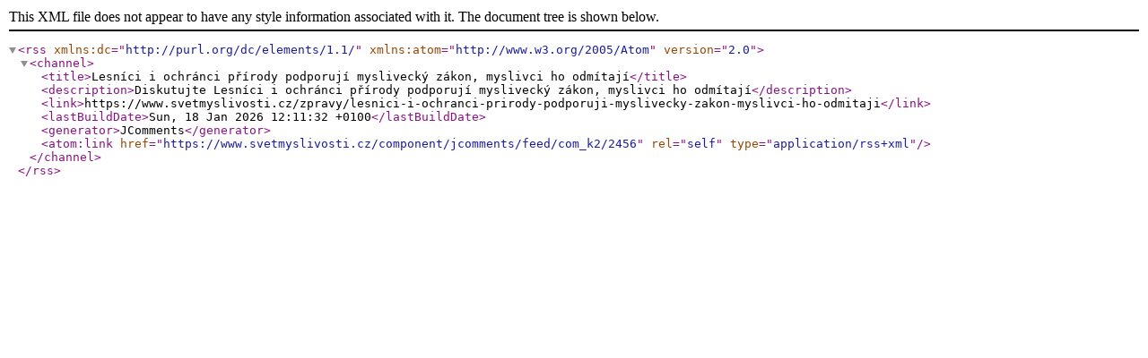

--- FILE ---
content_type: application/xml
request_url: https://www.svetmyslivosti.cz/component/jcomments/feed/com_k2/2456
body_size: 304
content:
<?xml version="1.0" encoding="utf-8"?>
<rss version="2.0" xmlns:dc="http://purl.org/dc/elements/1.1/" xmlns:atom="http://www.w3.org/2005/Atom">
	<channel>
		<title>Lesníci i ochránci přírody podporují myslivecký zákon, myslivci ho odmítají</title>
		<description>Diskutujte Lesníci i ochránci přírody podporují myslivecký zákon, myslivci ho odmítají</description>
		<link>https://www.svetmyslivosti.cz/zpravy/lesnici-i-ochranci-prirody-podporuji-myslivecky-zakon-myslivci-ho-odmitaji</link>
		<lastBuildDate>Sun, 18 Jan 2026 12:11:32 +0100</lastBuildDate>
		<generator>JComments</generator>
		<atom:link href="https://www.svetmyslivosti.cz/component/jcomments/feed/com_k2/2456" rel="self" type="application/rss+xml" />
	</channel>
</rss>
